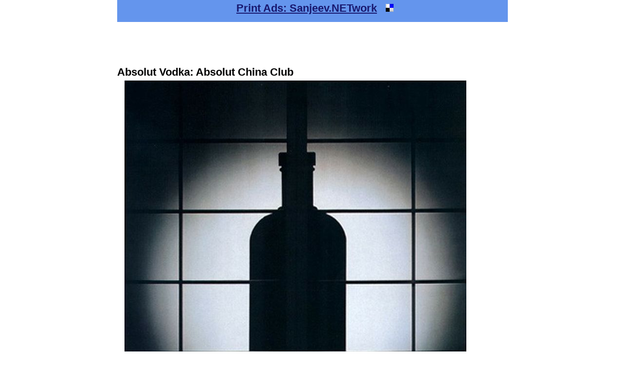

--- FILE ---
content_type: text/html
request_url: http://www.sanjeev.net/printads/a/absolut-vodka-absolut-china-club-1172.html
body_size: 1748
content:
<!DOCTYPE HTML PUBLIC "-//W3C//DTD HTML 4.01 Transitional//EN" "http://www.w3.org/TR/html4/loose.dtd">
<html>
<head>
<title>Absolut Vodka: Absolut China Club : Print Ads : Sanjeev.NETwork</title>
<META NAME="description" content="Absolut Vodka: Absolut China Club ads, advertisements, amazing, creative">
<META NAME="keywords" content="Absolut Vodka: Absolut China Club ads, advertisements, amazing, creative">
<META NAME="robots" CONTENT="FOLLOW,INDEX">
<META http-equiv="Content-Type" CONTENT="text/html; charset=iso-8859-1">
<link rel="stylesheet" href="../../sanjeev2009.css" type="text/css">
<script language="javascript">
 <!--
   if (window != top) top.location.href = location.href;
 // -->
</script>
</head>
<body>
<div id="container">
<div id="header">
<h1>
<a href="http://www.sanjeev.net/printads/">Print Ads: Sanjeev.NETwork</a>
&nbsp;
<a href="http://del.icio.us/post?title=Print+Ads+:+Sanjeev.NETwork&amp;url=http://www.sanjeev.net/printads/"><img src="http://www.sanjeev.net/delicious-16x16.gif"></a>
</h1>
</div><!-- div-header-end -->
<div id="wrapper">
<div id="content">
<div id="adtop">
<script type="text/javascript"><!--
google_ad_client = "pub-4923679041679254";
/* 728x90, created 3/11/08 */
google_ad_slot = "4110226837";
google_ad_width = 728;
google_ad_height = 90;
//-->
</script>
<script type="text/javascript"
src="http://pagead2.googlesyndication.com/pagead/show_ads.js">
</script>
</div>
<h1>Absolut Vodka: Absolut China Club</h1>
<p>
<img src="http://www.sanjeev.net/printads/a/absolut-vodka-absolut-china-club-1172.jpg"></img>
</p>
<div id="line1">
<img src="../../line.gif" height=1px width=800px></img>
</div>
<div id="adleft">
<script type="text/javascript"><!--
google_ad_client = "pub-4923679041679254";
/* 336x280, created 3/11/08 */
google_ad_slot = "9539917109";
google_ad_width = 336;
google_ad_height = 280;
//-->
</script>
<script type="text/javascript"
src="http://pagead2.googlesyndication.com/pagead/show_ads.js">
</script>
</div>
<div id="adright">
<script type="text/javascript"><!--
google_ad_client = "pub-4923679041679254";
/* 336x280, created 3/11/08 */
google_ad_slot = "4682373051";
google_ad_width = 336;
google_ad_height = 280;
//-->
</script>
<script type="text/javascript"
src="http://pagead2.googlesyndication.com/pagead/show_ads.js">
</script>
</div>
<div id="line2">
<img src="../../line.gif" height=1px width=800px></img>
</div>
<div id="elinks">
<script type="text/javascript" src="http://www.sanjeev.net/printads.js"></script>
</div>
<div id="line3">
<img src="../../line.gif" height=1px width=800px></img>
</div>
<div id="fleft">
<h2>Next 5 Print Ads</h2>
<ul>
<li><a href="http://www.sanjeev.net/printads/a/absolut-vodka-absolut-citron-1173.html">Absolut Vodka: Absolut Citron</a>
<li><a href="http://www.sanjeev.net/printads/a/absolut-vodka-absolut-clarity-1174.html">Absolut Vodka: Absolut Clarity</a>
<li><a href="http://www.sanjeev.net/printads/a/absolut-vodka-absolut-crazy-horse-1175.html">Absolut Vodka: Absolut Crazy Horse</a>
<li><a href="http://www.sanjeev.net/printads/a/absolut-vodka-absolut-curriculum-1161.html">Absolut Vodka: Absolut Curriculum</a>
<li><a href="http://www.sanjeev.net/printads/a/absolut-vodka-absolut-dark-knight-1216.html">Absolut Vodka: Absolut Dark Knight</a>
</ul>
</div>
<div id="fright">
<h2>Previous 5 Print Ads</h2>
<ul>
<li><a href="http://www.sanjeev.net/printads/a/absolut-vodka-absolut-cash-machine-7322.html">Absolut Vodka: Absolut Cash Machine</a>
<li><a href="http://www.sanjeev.net/printads/a/absolut-vodka-absolut-cancun-1204.html">Absolut Vodka: Absolut Cancun</a>
<li><a href="http://www.sanjeev.net/printads/a/absolut-vodka-absolut-cameron-1171.html">Absolut Vodka: Absolut Cameron</a>
<li><a href="http://www.sanjeev.net/printads/a/absolut-vodka-absolut-brussels-1210.html">Absolut Vodka: Absolut Brussels</a>
<li><a href="http://www.sanjeev.net/printads/a/absolut-vodka-absolut-bouledogue-1170.html">Absolut Vodka: Absolut Bouledogue</a>
</ul>
</div>
</div><!-- div-content-end -->
</div><!-- div-wrapper-end -->
<div id="line4">
<img src="../../line.gif" height=1px width=800px></img>
</div>
<div id="adline">
<script type="text/javascript"><!--
google_ad_client = "pub-4923679041679254";
/* 728x15, created 3/11/08 */
google_ad_slot = "7442221306";
google_ad_width = 728;
google_ad_height = 15;
//-->
</script>
<script type="text/javascript"
src="http://pagead2.googlesyndication.com/pagead/show_ads.js">
</script>
</div>
<div id="extra">
<h2>Ads starting with</h2>
<p>
<a href="http://www.sanjeev.net/printads/a/index.html">A</a> | 
<a href="http://www.sanjeev.net/printads/b/index.html">B</a> | 
<a href="http://www.sanjeev.net/printads/c/index.html">C</a> | 
<a href="http://www.sanjeev.net/printads/d/index.html">D</a> | 
<a href="http://www.sanjeev.net/printads/e/index.html">E</a> | 
<a href="http://www.sanjeev.net/printads/f/index.html">F</a> | 
<a href="http://www.sanjeev.net/printads/g/index.html">G</a> | 
<a href="http://www.sanjeev.net/printads/h/index.html">H</a> | 
<a href="http://www.sanjeev.net/printads/i/index.html">I</a> | 
<a href="http://www.sanjeev.net/printads/j/index.html">J</a> | 
<a href="http://www.sanjeev.net/printads/k/index.html">K</a> | 
<a href="http://www.sanjeev.net/printads/l/index.html">L</a> | 
<a href="http://www.sanjeev.net/printads/m/index.html">M</a> | 
<a href="http://www.sanjeev.net/printads/n/index.html">N</a> | 
<a href="http://www.sanjeev.net/printads/o/index.html">O</a> | 
<a href="http://www.sanjeev.net/printads/p/index.html">P</a> | 
<a href="http://www.sanjeev.net/printads/q/index.html">Q</a> | 
<a href="http://www.sanjeev.net/printads/r/index.html">R</a> | 
<a href="http://www.sanjeev.net/printads/s/index.html">S</a> | 
<a href="http://www.sanjeev.net/printads/t/index.html">T</a> | 
<a href="http://www.sanjeev.net/printads/u/index.html">U</a> | 
<a href="http://www.sanjeev.net/printads/v/index.html">V</a> | 
<a href="http://www.sanjeev.net/printads/w/index.html">W</a> | 
<a href="http://www.sanjeev.net/printads/x/index.html">X</a> | 
<a href="http://www.sanjeev.net/printads/y/index.html">Y</a> | 
<a href="http://www.sanjeev.net/printads/z/index.html">Z</a> | 
<a href="http://print.sanjeev.net/">Print Ads of the Day</a>
</p>
</div><!-- div-extra-end -->
<div id="navigation">
<h2>Also Visit : </h2>
<p>
<a href="http://adsoftheworld.com/">Ads of the World</a> | 
<a href="http://www.adofdamonth.com/">Ad of da Month</a> | 
<a href="http://adage.com/index.php">Ad Age</a> | 
<a href="http://www.adrants.com/">Ad Rants</a> | 
<a href="http://www.adweek.com/">Ad Week</a> | 
<a href="http://www.sanjeev.net/your-link-here/">Your Link Here</a>
<script type="text/javascript" language="javascript">
var sc_project=4443695;
var sc_invisible=1;
var sc_partition=55;
var sc_click_stat=1;
var sc_security="cbcbd9f7";
</script>
<script type="text/javascript" language="javascript" src="http://www.statcounter.com/counter/counter.js"></script><noscript><a href="http://www.statcounter.com/" target="_blank"><img  src="http://c.statcounter.com/4443695/0/cbcbd9f7/1/" alt="hit counter" border="0"></a> </noscript>
<script src="http://15876.hittail.com/mlt.js" type="text/javascript"></script>
</p>
</div><!-- div-navigation-end -->
<div id="footer"><p>Sanjeev.NETwork : 2000-2009 // <a href="http://www.sanjeev.net/">Sanjeev</a> // <a href="http://www.sanjeevnarang.com/">Narang</a></p></div>
</div><!-- div-container-end -->
</body>
</html>


--- FILE ---
content_type: text/html; charset=utf-8
request_url: https://www.google.com/recaptcha/api2/aframe
body_size: 266
content:
<!DOCTYPE HTML><html><head><meta http-equiv="content-type" content="text/html; charset=UTF-8"></head><body><script nonce="-Anw23rABfhfsHfRSfR8HA">/** Anti-fraud and anti-abuse applications only. See google.com/recaptcha */ try{var clients={'sodar':'https://pagead2.googlesyndication.com/pagead/sodar?'};window.addEventListener("message",function(a){try{if(a.source===window.parent){var b=JSON.parse(a.data);var c=clients[b['id']];if(c){var d=document.createElement('img');d.src=c+b['params']+'&rc='+(localStorage.getItem("rc::a")?sessionStorage.getItem("rc::b"):"");window.document.body.appendChild(d);sessionStorage.setItem("rc::e",parseInt(sessionStorage.getItem("rc::e")||0)+1);localStorage.setItem("rc::h",'1770094679857');}}}catch(b){}});window.parent.postMessage("_grecaptcha_ready", "*");}catch(b){}</script></body></html>